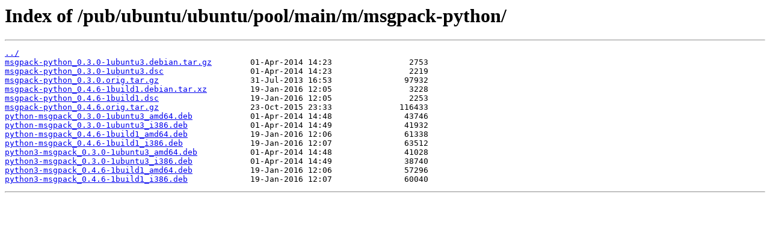

--- FILE ---
content_type: text/html
request_url: https://mirror.cs.jmu.edu/pub/ubuntu/ubuntu/pool/main/m/msgpack-python/
body_size: 525
content:
<html>
<head><title>Index of /pub/ubuntu/ubuntu/pool/main/m/msgpack-python/</title></head>
<body>
<h1>Index of /pub/ubuntu/ubuntu/pool/main/m/msgpack-python/</h1><hr><pre><a href="../">../</a>
<a href="msgpack-python_0.3.0-1ubuntu3.debian.tar.gz">msgpack-python_0.3.0-1ubuntu3.debian.tar.gz</a>        01-Apr-2014 14:23                2753
<a href="msgpack-python_0.3.0-1ubuntu3.dsc">msgpack-python_0.3.0-1ubuntu3.dsc</a>                  01-Apr-2014 14:23                2219
<a href="msgpack-python_0.3.0.orig.tar.gz">msgpack-python_0.3.0.orig.tar.gz</a>                   31-Jul-2013 16:53               97932
<a href="msgpack-python_0.4.6-1build1.debian.tar.xz">msgpack-python_0.4.6-1build1.debian.tar.xz</a>         19-Jan-2016 12:05                3228
<a href="msgpack-python_0.4.6-1build1.dsc">msgpack-python_0.4.6-1build1.dsc</a>                   19-Jan-2016 12:05                2253
<a href="msgpack-python_0.4.6.orig.tar.gz">msgpack-python_0.4.6.orig.tar.gz</a>                   23-Oct-2015 23:33              116433
<a href="python-msgpack_0.3.0-1ubuntu3_amd64.deb">python-msgpack_0.3.0-1ubuntu3_amd64.deb</a>            01-Apr-2014 14:48               43746
<a href="python-msgpack_0.3.0-1ubuntu3_i386.deb">python-msgpack_0.3.0-1ubuntu3_i386.deb</a>             01-Apr-2014 14:49               41932
<a href="python-msgpack_0.4.6-1build1_amd64.deb">python-msgpack_0.4.6-1build1_amd64.deb</a>             19-Jan-2016 12:06               61338
<a href="python-msgpack_0.4.6-1build1_i386.deb">python-msgpack_0.4.6-1build1_i386.deb</a>              19-Jan-2016 12:07               63512
<a href="python3-msgpack_0.3.0-1ubuntu3_amd64.deb">python3-msgpack_0.3.0-1ubuntu3_amd64.deb</a>           01-Apr-2014 14:48               41028
<a href="python3-msgpack_0.3.0-1ubuntu3_i386.deb">python3-msgpack_0.3.0-1ubuntu3_i386.deb</a>            01-Apr-2014 14:49               38740
<a href="python3-msgpack_0.4.6-1build1_amd64.deb">python3-msgpack_0.4.6-1build1_amd64.deb</a>            19-Jan-2016 12:06               57296
<a href="python3-msgpack_0.4.6-1build1_i386.deb">python3-msgpack_0.4.6-1build1_i386.deb</a>             19-Jan-2016 12:07               60040
</pre><hr></body>
</html>
